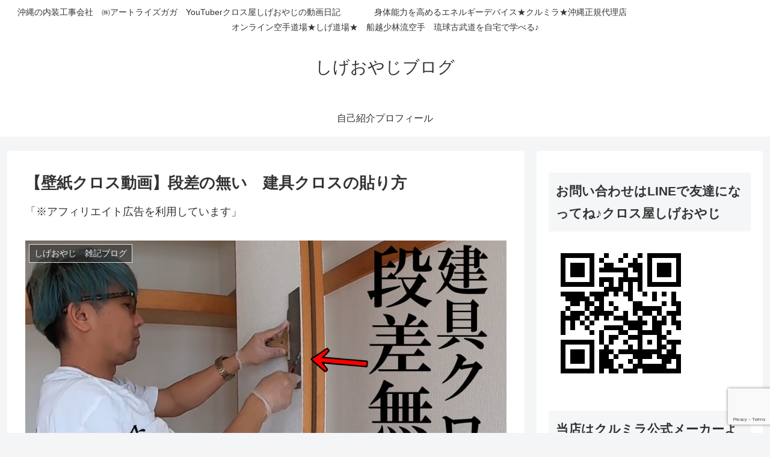

--- FILE ---
content_type: text/html; charset=utf-8
request_url: https://www.google.com/recaptcha/api2/anchor?ar=1&k=6Le34EceAAAAAAfgsU3kHdq3jIVhVaJjgjkwhm2j&co=aHR0cHM6Ly9zaWdlb3lhemkuY29tOjQ0Mw..&hl=en&v=PoyoqOPhxBO7pBk68S4YbpHZ&size=invisible&anchor-ms=20000&execute-ms=30000&cb=l3oicoa3h8gg
body_size: 48599
content:
<!DOCTYPE HTML><html dir="ltr" lang="en"><head><meta http-equiv="Content-Type" content="text/html; charset=UTF-8">
<meta http-equiv="X-UA-Compatible" content="IE=edge">
<title>reCAPTCHA</title>
<style type="text/css">
/* cyrillic-ext */
@font-face {
  font-family: 'Roboto';
  font-style: normal;
  font-weight: 400;
  font-stretch: 100%;
  src: url(//fonts.gstatic.com/s/roboto/v48/KFO7CnqEu92Fr1ME7kSn66aGLdTylUAMa3GUBHMdazTgWw.woff2) format('woff2');
  unicode-range: U+0460-052F, U+1C80-1C8A, U+20B4, U+2DE0-2DFF, U+A640-A69F, U+FE2E-FE2F;
}
/* cyrillic */
@font-face {
  font-family: 'Roboto';
  font-style: normal;
  font-weight: 400;
  font-stretch: 100%;
  src: url(//fonts.gstatic.com/s/roboto/v48/KFO7CnqEu92Fr1ME7kSn66aGLdTylUAMa3iUBHMdazTgWw.woff2) format('woff2');
  unicode-range: U+0301, U+0400-045F, U+0490-0491, U+04B0-04B1, U+2116;
}
/* greek-ext */
@font-face {
  font-family: 'Roboto';
  font-style: normal;
  font-weight: 400;
  font-stretch: 100%;
  src: url(//fonts.gstatic.com/s/roboto/v48/KFO7CnqEu92Fr1ME7kSn66aGLdTylUAMa3CUBHMdazTgWw.woff2) format('woff2');
  unicode-range: U+1F00-1FFF;
}
/* greek */
@font-face {
  font-family: 'Roboto';
  font-style: normal;
  font-weight: 400;
  font-stretch: 100%;
  src: url(//fonts.gstatic.com/s/roboto/v48/KFO7CnqEu92Fr1ME7kSn66aGLdTylUAMa3-UBHMdazTgWw.woff2) format('woff2');
  unicode-range: U+0370-0377, U+037A-037F, U+0384-038A, U+038C, U+038E-03A1, U+03A3-03FF;
}
/* math */
@font-face {
  font-family: 'Roboto';
  font-style: normal;
  font-weight: 400;
  font-stretch: 100%;
  src: url(//fonts.gstatic.com/s/roboto/v48/KFO7CnqEu92Fr1ME7kSn66aGLdTylUAMawCUBHMdazTgWw.woff2) format('woff2');
  unicode-range: U+0302-0303, U+0305, U+0307-0308, U+0310, U+0312, U+0315, U+031A, U+0326-0327, U+032C, U+032F-0330, U+0332-0333, U+0338, U+033A, U+0346, U+034D, U+0391-03A1, U+03A3-03A9, U+03B1-03C9, U+03D1, U+03D5-03D6, U+03F0-03F1, U+03F4-03F5, U+2016-2017, U+2034-2038, U+203C, U+2040, U+2043, U+2047, U+2050, U+2057, U+205F, U+2070-2071, U+2074-208E, U+2090-209C, U+20D0-20DC, U+20E1, U+20E5-20EF, U+2100-2112, U+2114-2115, U+2117-2121, U+2123-214F, U+2190, U+2192, U+2194-21AE, U+21B0-21E5, U+21F1-21F2, U+21F4-2211, U+2213-2214, U+2216-22FF, U+2308-230B, U+2310, U+2319, U+231C-2321, U+2336-237A, U+237C, U+2395, U+239B-23B7, U+23D0, U+23DC-23E1, U+2474-2475, U+25AF, U+25B3, U+25B7, U+25BD, U+25C1, U+25CA, U+25CC, U+25FB, U+266D-266F, U+27C0-27FF, U+2900-2AFF, U+2B0E-2B11, U+2B30-2B4C, U+2BFE, U+3030, U+FF5B, U+FF5D, U+1D400-1D7FF, U+1EE00-1EEFF;
}
/* symbols */
@font-face {
  font-family: 'Roboto';
  font-style: normal;
  font-weight: 400;
  font-stretch: 100%;
  src: url(//fonts.gstatic.com/s/roboto/v48/KFO7CnqEu92Fr1ME7kSn66aGLdTylUAMaxKUBHMdazTgWw.woff2) format('woff2');
  unicode-range: U+0001-000C, U+000E-001F, U+007F-009F, U+20DD-20E0, U+20E2-20E4, U+2150-218F, U+2190, U+2192, U+2194-2199, U+21AF, U+21E6-21F0, U+21F3, U+2218-2219, U+2299, U+22C4-22C6, U+2300-243F, U+2440-244A, U+2460-24FF, U+25A0-27BF, U+2800-28FF, U+2921-2922, U+2981, U+29BF, U+29EB, U+2B00-2BFF, U+4DC0-4DFF, U+FFF9-FFFB, U+10140-1018E, U+10190-1019C, U+101A0, U+101D0-101FD, U+102E0-102FB, U+10E60-10E7E, U+1D2C0-1D2D3, U+1D2E0-1D37F, U+1F000-1F0FF, U+1F100-1F1AD, U+1F1E6-1F1FF, U+1F30D-1F30F, U+1F315, U+1F31C, U+1F31E, U+1F320-1F32C, U+1F336, U+1F378, U+1F37D, U+1F382, U+1F393-1F39F, U+1F3A7-1F3A8, U+1F3AC-1F3AF, U+1F3C2, U+1F3C4-1F3C6, U+1F3CA-1F3CE, U+1F3D4-1F3E0, U+1F3ED, U+1F3F1-1F3F3, U+1F3F5-1F3F7, U+1F408, U+1F415, U+1F41F, U+1F426, U+1F43F, U+1F441-1F442, U+1F444, U+1F446-1F449, U+1F44C-1F44E, U+1F453, U+1F46A, U+1F47D, U+1F4A3, U+1F4B0, U+1F4B3, U+1F4B9, U+1F4BB, U+1F4BF, U+1F4C8-1F4CB, U+1F4D6, U+1F4DA, U+1F4DF, U+1F4E3-1F4E6, U+1F4EA-1F4ED, U+1F4F7, U+1F4F9-1F4FB, U+1F4FD-1F4FE, U+1F503, U+1F507-1F50B, U+1F50D, U+1F512-1F513, U+1F53E-1F54A, U+1F54F-1F5FA, U+1F610, U+1F650-1F67F, U+1F687, U+1F68D, U+1F691, U+1F694, U+1F698, U+1F6AD, U+1F6B2, U+1F6B9-1F6BA, U+1F6BC, U+1F6C6-1F6CF, U+1F6D3-1F6D7, U+1F6E0-1F6EA, U+1F6F0-1F6F3, U+1F6F7-1F6FC, U+1F700-1F7FF, U+1F800-1F80B, U+1F810-1F847, U+1F850-1F859, U+1F860-1F887, U+1F890-1F8AD, U+1F8B0-1F8BB, U+1F8C0-1F8C1, U+1F900-1F90B, U+1F93B, U+1F946, U+1F984, U+1F996, U+1F9E9, U+1FA00-1FA6F, U+1FA70-1FA7C, U+1FA80-1FA89, U+1FA8F-1FAC6, U+1FACE-1FADC, U+1FADF-1FAE9, U+1FAF0-1FAF8, U+1FB00-1FBFF;
}
/* vietnamese */
@font-face {
  font-family: 'Roboto';
  font-style: normal;
  font-weight: 400;
  font-stretch: 100%;
  src: url(//fonts.gstatic.com/s/roboto/v48/KFO7CnqEu92Fr1ME7kSn66aGLdTylUAMa3OUBHMdazTgWw.woff2) format('woff2');
  unicode-range: U+0102-0103, U+0110-0111, U+0128-0129, U+0168-0169, U+01A0-01A1, U+01AF-01B0, U+0300-0301, U+0303-0304, U+0308-0309, U+0323, U+0329, U+1EA0-1EF9, U+20AB;
}
/* latin-ext */
@font-face {
  font-family: 'Roboto';
  font-style: normal;
  font-weight: 400;
  font-stretch: 100%;
  src: url(//fonts.gstatic.com/s/roboto/v48/KFO7CnqEu92Fr1ME7kSn66aGLdTylUAMa3KUBHMdazTgWw.woff2) format('woff2');
  unicode-range: U+0100-02BA, U+02BD-02C5, U+02C7-02CC, U+02CE-02D7, U+02DD-02FF, U+0304, U+0308, U+0329, U+1D00-1DBF, U+1E00-1E9F, U+1EF2-1EFF, U+2020, U+20A0-20AB, U+20AD-20C0, U+2113, U+2C60-2C7F, U+A720-A7FF;
}
/* latin */
@font-face {
  font-family: 'Roboto';
  font-style: normal;
  font-weight: 400;
  font-stretch: 100%;
  src: url(//fonts.gstatic.com/s/roboto/v48/KFO7CnqEu92Fr1ME7kSn66aGLdTylUAMa3yUBHMdazQ.woff2) format('woff2');
  unicode-range: U+0000-00FF, U+0131, U+0152-0153, U+02BB-02BC, U+02C6, U+02DA, U+02DC, U+0304, U+0308, U+0329, U+2000-206F, U+20AC, U+2122, U+2191, U+2193, U+2212, U+2215, U+FEFF, U+FFFD;
}
/* cyrillic-ext */
@font-face {
  font-family: 'Roboto';
  font-style: normal;
  font-weight: 500;
  font-stretch: 100%;
  src: url(//fonts.gstatic.com/s/roboto/v48/KFO7CnqEu92Fr1ME7kSn66aGLdTylUAMa3GUBHMdazTgWw.woff2) format('woff2');
  unicode-range: U+0460-052F, U+1C80-1C8A, U+20B4, U+2DE0-2DFF, U+A640-A69F, U+FE2E-FE2F;
}
/* cyrillic */
@font-face {
  font-family: 'Roboto';
  font-style: normal;
  font-weight: 500;
  font-stretch: 100%;
  src: url(//fonts.gstatic.com/s/roboto/v48/KFO7CnqEu92Fr1ME7kSn66aGLdTylUAMa3iUBHMdazTgWw.woff2) format('woff2');
  unicode-range: U+0301, U+0400-045F, U+0490-0491, U+04B0-04B1, U+2116;
}
/* greek-ext */
@font-face {
  font-family: 'Roboto';
  font-style: normal;
  font-weight: 500;
  font-stretch: 100%;
  src: url(//fonts.gstatic.com/s/roboto/v48/KFO7CnqEu92Fr1ME7kSn66aGLdTylUAMa3CUBHMdazTgWw.woff2) format('woff2');
  unicode-range: U+1F00-1FFF;
}
/* greek */
@font-face {
  font-family: 'Roboto';
  font-style: normal;
  font-weight: 500;
  font-stretch: 100%;
  src: url(//fonts.gstatic.com/s/roboto/v48/KFO7CnqEu92Fr1ME7kSn66aGLdTylUAMa3-UBHMdazTgWw.woff2) format('woff2');
  unicode-range: U+0370-0377, U+037A-037F, U+0384-038A, U+038C, U+038E-03A1, U+03A3-03FF;
}
/* math */
@font-face {
  font-family: 'Roboto';
  font-style: normal;
  font-weight: 500;
  font-stretch: 100%;
  src: url(//fonts.gstatic.com/s/roboto/v48/KFO7CnqEu92Fr1ME7kSn66aGLdTylUAMawCUBHMdazTgWw.woff2) format('woff2');
  unicode-range: U+0302-0303, U+0305, U+0307-0308, U+0310, U+0312, U+0315, U+031A, U+0326-0327, U+032C, U+032F-0330, U+0332-0333, U+0338, U+033A, U+0346, U+034D, U+0391-03A1, U+03A3-03A9, U+03B1-03C9, U+03D1, U+03D5-03D6, U+03F0-03F1, U+03F4-03F5, U+2016-2017, U+2034-2038, U+203C, U+2040, U+2043, U+2047, U+2050, U+2057, U+205F, U+2070-2071, U+2074-208E, U+2090-209C, U+20D0-20DC, U+20E1, U+20E5-20EF, U+2100-2112, U+2114-2115, U+2117-2121, U+2123-214F, U+2190, U+2192, U+2194-21AE, U+21B0-21E5, U+21F1-21F2, U+21F4-2211, U+2213-2214, U+2216-22FF, U+2308-230B, U+2310, U+2319, U+231C-2321, U+2336-237A, U+237C, U+2395, U+239B-23B7, U+23D0, U+23DC-23E1, U+2474-2475, U+25AF, U+25B3, U+25B7, U+25BD, U+25C1, U+25CA, U+25CC, U+25FB, U+266D-266F, U+27C0-27FF, U+2900-2AFF, U+2B0E-2B11, U+2B30-2B4C, U+2BFE, U+3030, U+FF5B, U+FF5D, U+1D400-1D7FF, U+1EE00-1EEFF;
}
/* symbols */
@font-face {
  font-family: 'Roboto';
  font-style: normal;
  font-weight: 500;
  font-stretch: 100%;
  src: url(//fonts.gstatic.com/s/roboto/v48/KFO7CnqEu92Fr1ME7kSn66aGLdTylUAMaxKUBHMdazTgWw.woff2) format('woff2');
  unicode-range: U+0001-000C, U+000E-001F, U+007F-009F, U+20DD-20E0, U+20E2-20E4, U+2150-218F, U+2190, U+2192, U+2194-2199, U+21AF, U+21E6-21F0, U+21F3, U+2218-2219, U+2299, U+22C4-22C6, U+2300-243F, U+2440-244A, U+2460-24FF, U+25A0-27BF, U+2800-28FF, U+2921-2922, U+2981, U+29BF, U+29EB, U+2B00-2BFF, U+4DC0-4DFF, U+FFF9-FFFB, U+10140-1018E, U+10190-1019C, U+101A0, U+101D0-101FD, U+102E0-102FB, U+10E60-10E7E, U+1D2C0-1D2D3, U+1D2E0-1D37F, U+1F000-1F0FF, U+1F100-1F1AD, U+1F1E6-1F1FF, U+1F30D-1F30F, U+1F315, U+1F31C, U+1F31E, U+1F320-1F32C, U+1F336, U+1F378, U+1F37D, U+1F382, U+1F393-1F39F, U+1F3A7-1F3A8, U+1F3AC-1F3AF, U+1F3C2, U+1F3C4-1F3C6, U+1F3CA-1F3CE, U+1F3D4-1F3E0, U+1F3ED, U+1F3F1-1F3F3, U+1F3F5-1F3F7, U+1F408, U+1F415, U+1F41F, U+1F426, U+1F43F, U+1F441-1F442, U+1F444, U+1F446-1F449, U+1F44C-1F44E, U+1F453, U+1F46A, U+1F47D, U+1F4A3, U+1F4B0, U+1F4B3, U+1F4B9, U+1F4BB, U+1F4BF, U+1F4C8-1F4CB, U+1F4D6, U+1F4DA, U+1F4DF, U+1F4E3-1F4E6, U+1F4EA-1F4ED, U+1F4F7, U+1F4F9-1F4FB, U+1F4FD-1F4FE, U+1F503, U+1F507-1F50B, U+1F50D, U+1F512-1F513, U+1F53E-1F54A, U+1F54F-1F5FA, U+1F610, U+1F650-1F67F, U+1F687, U+1F68D, U+1F691, U+1F694, U+1F698, U+1F6AD, U+1F6B2, U+1F6B9-1F6BA, U+1F6BC, U+1F6C6-1F6CF, U+1F6D3-1F6D7, U+1F6E0-1F6EA, U+1F6F0-1F6F3, U+1F6F7-1F6FC, U+1F700-1F7FF, U+1F800-1F80B, U+1F810-1F847, U+1F850-1F859, U+1F860-1F887, U+1F890-1F8AD, U+1F8B0-1F8BB, U+1F8C0-1F8C1, U+1F900-1F90B, U+1F93B, U+1F946, U+1F984, U+1F996, U+1F9E9, U+1FA00-1FA6F, U+1FA70-1FA7C, U+1FA80-1FA89, U+1FA8F-1FAC6, U+1FACE-1FADC, U+1FADF-1FAE9, U+1FAF0-1FAF8, U+1FB00-1FBFF;
}
/* vietnamese */
@font-face {
  font-family: 'Roboto';
  font-style: normal;
  font-weight: 500;
  font-stretch: 100%;
  src: url(//fonts.gstatic.com/s/roboto/v48/KFO7CnqEu92Fr1ME7kSn66aGLdTylUAMa3OUBHMdazTgWw.woff2) format('woff2');
  unicode-range: U+0102-0103, U+0110-0111, U+0128-0129, U+0168-0169, U+01A0-01A1, U+01AF-01B0, U+0300-0301, U+0303-0304, U+0308-0309, U+0323, U+0329, U+1EA0-1EF9, U+20AB;
}
/* latin-ext */
@font-face {
  font-family: 'Roboto';
  font-style: normal;
  font-weight: 500;
  font-stretch: 100%;
  src: url(//fonts.gstatic.com/s/roboto/v48/KFO7CnqEu92Fr1ME7kSn66aGLdTylUAMa3KUBHMdazTgWw.woff2) format('woff2');
  unicode-range: U+0100-02BA, U+02BD-02C5, U+02C7-02CC, U+02CE-02D7, U+02DD-02FF, U+0304, U+0308, U+0329, U+1D00-1DBF, U+1E00-1E9F, U+1EF2-1EFF, U+2020, U+20A0-20AB, U+20AD-20C0, U+2113, U+2C60-2C7F, U+A720-A7FF;
}
/* latin */
@font-face {
  font-family: 'Roboto';
  font-style: normal;
  font-weight: 500;
  font-stretch: 100%;
  src: url(//fonts.gstatic.com/s/roboto/v48/KFO7CnqEu92Fr1ME7kSn66aGLdTylUAMa3yUBHMdazQ.woff2) format('woff2');
  unicode-range: U+0000-00FF, U+0131, U+0152-0153, U+02BB-02BC, U+02C6, U+02DA, U+02DC, U+0304, U+0308, U+0329, U+2000-206F, U+20AC, U+2122, U+2191, U+2193, U+2212, U+2215, U+FEFF, U+FFFD;
}
/* cyrillic-ext */
@font-face {
  font-family: 'Roboto';
  font-style: normal;
  font-weight: 900;
  font-stretch: 100%;
  src: url(//fonts.gstatic.com/s/roboto/v48/KFO7CnqEu92Fr1ME7kSn66aGLdTylUAMa3GUBHMdazTgWw.woff2) format('woff2');
  unicode-range: U+0460-052F, U+1C80-1C8A, U+20B4, U+2DE0-2DFF, U+A640-A69F, U+FE2E-FE2F;
}
/* cyrillic */
@font-face {
  font-family: 'Roboto';
  font-style: normal;
  font-weight: 900;
  font-stretch: 100%;
  src: url(//fonts.gstatic.com/s/roboto/v48/KFO7CnqEu92Fr1ME7kSn66aGLdTylUAMa3iUBHMdazTgWw.woff2) format('woff2');
  unicode-range: U+0301, U+0400-045F, U+0490-0491, U+04B0-04B1, U+2116;
}
/* greek-ext */
@font-face {
  font-family: 'Roboto';
  font-style: normal;
  font-weight: 900;
  font-stretch: 100%;
  src: url(//fonts.gstatic.com/s/roboto/v48/KFO7CnqEu92Fr1ME7kSn66aGLdTylUAMa3CUBHMdazTgWw.woff2) format('woff2');
  unicode-range: U+1F00-1FFF;
}
/* greek */
@font-face {
  font-family: 'Roboto';
  font-style: normal;
  font-weight: 900;
  font-stretch: 100%;
  src: url(//fonts.gstatic.com/s/roboto/v48/KFO7CnqEu92Fr1ME7kSn66aGLdTylUAMa3-UBHMdazTgWw.woff2) format('woff2');
  unicode-range: U+0370-0377, U+037A-037F, U+0384-038A, U+038C, U+038E-03A1, U+03A3-03FF;
}
/* math */
@font-face {
  font-family: 'Roboto';
  font-style: normal;
  font-weight: 900;
  font-stretch: 100%;
  src: url(//fonts.gstatic.com/s/roboto/v48/KFO7CnqEu92Fr1ME7kSn66aGLdTylUAMawCUBHMdazTgWw.woff2) format('woff2');
  unicode-range: U+0302-0303, U+0305, U+0307-0308, U+0310, U+0312, U+0315, U+031A, U+0326-0327, U+032C, U+032F-0330, U+0332-0333, U+0338, U+033A, U+0346, U+034D, U+0391-03A1, U+03A3-03A9, U+03B1-03C9, U+03D1, U+03D5-03D6, U+03F0-03F1, U+03F4-03F5, U+2016-2017, U+2034-2038, U+203C, U+2040, U+2043, U+2047, U+2050, U+2057, U+205F, U+2070-2071, U+2074-208E, U+2090-209C, U+20D0-20DC, U+20E1, U+20E5-20EF, U+2100-2112, U+2114-2115, U+2117-2121, U+2123-214F, U+2190, U+2192, U+2194-21AE, U+21B0-21E5, U+21F1-21F2, U+21F4-2211, U+2213-2214, U+2216-22FF, U+2308-230B, U+2310, U+2319, U+231C-2321, U+2336-237A, U+237C, U+2395, U+239B-23B7, U+23D0, U+23DC-23E1, U+2474-2475, U+25AF, U+25B3, U+25B7, U+25BD, U+25C1, U+25CA, U+25CC, U+25FB, U+266D-266F, U+27C0-27FF, U+2900-2AFF, U+2B0E-2B11, U+2B30-2B4C, U+2BFE, U+3030, U+FF5B, U+FF5D, U+1D400-1D7FF, U+1EE00-1EEFF;
}
/* symbols */
@font-face {
  font-family: 'Roboto';
  font-style: normal;
  font-weight: 900;
  font-stretch: 100%;
  src: url(//fonts.gstatic.com/s/roboto/v48/KFO7CnqEu92Fr1ME7kSn66aGLdTylUAMaxKUBHMdazTgWw.woff2) format('woff2');
  unicode-range: U+0001-000C, U+000E-001F, U+007F-009F, U+20DD-20E0, U+20E2-20E4, U+2150-218F, U+2190, U+2192, U+2194-2199, U+21AF, U+21E6-21F0, U+21F3, U+2218-2219, U+2299, U+22C4-22C6, U+2300-243F, U+2440-244A, U+2460-24FF, U+25A0-27BF, U+2800-28FF, U+2921-2922, U+2981, U+29BF, U+29EB, U+2B00-2BFF, U+4DC0-4DFF, U+FFF9-FFFB, U+10140-1018E, U+10190-1019C, U+101A0, U+101D0-101FD, U+102E0-102FB, U+10E60-10E7E, U+1D2C0-1D2D3, U+1D2E0-1D37F, U+1F000-1F0FF, U+1F100-1F1AD, U+1F1E6-1F1FF, U+1F30D-1F30F, U+1F315, U+1F31C, U+1F31E, U+1F320-1F32C, U+1F336, U+1F378, U+1F37D, U+1F382, U+1F393-1F39F, U+1F3A7-1F3A8, U+1F3AC-1F3AF, U+1F3C2, U+1F3C4-1F3C6, U+1F3CA-1F3CE, U+1F3D4-1F3E0, U+1F3ED, U+1F3F1-1F3F3, U+1F3F5-1F3F7, U+1F408, U+1F415, U+1F41F, U+1F426, U+1F43F, U+1F441-1F442, U+1F444, U+1F446-1F449, U+1F44C-1F44E, U+1F453, U+1F46A, U+1F47D, U+1F4A3, U+1F4B0, U+1F4B3, U+1F4B9, U+1F4BB, U+1F4BF, U+1F4C8-1F4CB, U+1F4D6, U+1F4DA, U+1F4DF, U+1F4E3-1F4E6, U+1F4EA-1F4ED, U+1F4F7, U+1F4F9-1F4FB, U+1F4FD-1F4FE, U+1F503, U+1F507-1F50B, U+1F50D, U+1F512-1F513, U+1F53E-1F54A, U+1F54F-1F5FA, U+1F610, U+1F650-1F67F, U+1F687, U+1F68D, U+1F691, U+1F694, U+1F698, U+1F6AD, U+1F6B2, U+1F6B9-1F6BA, U+1F6BC, U+1F6C6-1F6CF, U+1F6D3-1F6D7, U+1F6E0-1F6EA, U+1F6F0-1F6F3, U+1F6F7-1F6FC, U+1F700-1F7FF, U+1F800-1F80B, U+1F810-1F847, U+1F850-1F859, U+1F860-1F887, U+1F890-1F8AD, U+1F8B0-1F8BB, U+1F8C0-1F8C1, U+1F900-1F90B, U+1F93B, U+1F946, U+1F984, U+1F996, U+1F9E9, U+1FA00-1FA6F, U+1FA70-1FA7C, U+1FA80-1FA89, U+1FA8F-1FAC6, U+1FACE-1FADC, U+1FADF-1FAE9, U+1FAF0-1FAF8, U+1FB00-1FBFF;
}
/* vietnamese */
@font-face {
  font-family: 'Roboto';
  font-style: normal;
  font-weight: 900;
  font-stretch: 100%;
  src: url(//fonts.gstatic.com/s/roboto/v48/KFO7CnqEu92Fr1ME7kSn66aGLdTylUAMa3OUBHMdazTgWw.woff2) format('woff2');
  unicode-range: U+0102-0103, U+0110-0111, U+0128-0129, U+0168-0169, U+01A0-01A1, U+01AF-01B0, U+0300-0301, U+0303-0304, U+0308-0309, U+0323, U+0329, U+1EA0-1EF9, U+20AB;
}
/* latin-ext */
@font-face {
  font-family: 'Roboto';
  font-style: normal;
  font-weight: 900;
  font-stretch: 100%;
  src: url(//fonts.gstatic.com/s/roboto/v48/KFO7CnqEu92Fr1ME7kSn66aGLdTylUAMa3KUBHMdazTgWw.woff2) format('woff2');
  unicode-range: U+0100-02BA, U+02BD-02C5, U+02C7-02CC, U+02CE-02D7, U+02DD-02FF, U+0304, U+0308, U+0329, U+1D00-1DBF, U+1E00-1E9F, U+1EF2-1EFF, U+2020, U+20A0-20AB, U+20AD-20C0, U+2113, U+2C60-2C7F, U+A720-A7FF;
}
/* latin */
@font-face {
  font-family: 'Roboto';
  font-style: normal;
  font-weight: 900;
  font-stretch: 100%;
  src: url(//fonts.gstatic.com/s/roboto/v48/KFO7CnqEu92Fr1ME7kSn66aGLdTylUAMa3yUBHMdazQ.woff2) format('woff2');
  unicode-range: U+0000-00FF, U+0131, U+0152-0153, U+02BB-02BC, U+02C6, U+02DA, U+02DC, U+0304, U+0308, U+0329, U+2000-206F, U+20AC, U+2122, U+2191, U+2193, U+2212, U+2215, U+FEFF, U+FFFD;
}

</style>
<link rel="stylesheet" type="text/css" href="https://www.gstatic.com/recaptcha/releases/PoyoqOPhxBO7pBk68S4YbpHZ/styles__ltr.css">
<script nonce="Awps9jwlhaMoaCtBAaqakw" type="text/javascript">window['__recaptcha_api'] = 'https://www.google.com/recaptcha/api2/';</script>
<script type="text/javascript" src="https://www.gstatic.com/recaptcha/releases/PoyoqOPhxBO7pBk68S4YbpHZ/recaptcha__en.js" nonce="Awps9jwlhaMoaCtBAaqakw">
      
    </script></head>
<body><div id="rc-anchor-alert" class="rc-anchor-alert"></div>
<input type="hidden" id="recaptcha-token" value="[base64]">
<script type="text/javascript" nonce="Awps9jwlhaMoaCtBAaqakw">
      recaptcha.anchor.Main.init("[\x22ainput\x22,[\x22bgdata\x22,\x22\x22,\[base64]/[base64]/UltIKytdPWE6KGE8MjA0OD9SW0grK109YT4+NnwxOTI6KChhJjY0NTEyKT09NTUyOTYmJnErMTxoLmxlbmd0aCYmKGguY2hhckNvZGVBdChxKzEpJjY0NTEyKT09NTYzMjA/[base64]/MjU1OlI/[base64]/[base64]/[base64]/[base64]/[base64]/[base64]/[base64]/[base64]/[base64]/[base64]\x22,\[base64]\x22,\[base64]/ChcKZDMOowp3DnsOFfsKww7Y5NsKowrIMwrPCpMK2SG1jwokzw5Fdwq8Kw6vDiMKkT8K2wqlsZQDCh1cbw4AYWQMKwow9w6XDpMObwpLDkcKQw4YzwoBTMnXDuMKCwoXDtnzClMONVsKSw6vCo8KpScKZKsOQTCTDhMKxVXrDocKFDMOVU0/Ct8O0SsOow4hbYsK5w6fCp1dfwqk0ag8CwpDDjEnDjcOJwpfDvMKRHwphw6TDmMOmwpfCvHXChQVEwrt7S8O/YsOawpnCj8KKwrLCokXCtMObccKgKcKFworDgGtgRVh7aMKybsKIOMK/wrnCjMOrw7Uew65jw5fCiQcNwoXCkEvDrFHCgE7CtGQ7w7PDoMKmIcKUwo1FdxcvwovClsO0J0PCg2B2wrcCw6d3CMKBdHQEU8K6B0vDlhRzwooTwoPDn8OdbcKVAMOAwrt5w5bChMKlb8KZQsKwQ8KFDloqwrvCocKcJTnCr1/DrMK/WUANVTQEDSfCuMOjNsOlw4lKHsK2w7pYF03CvD3Co1bCkWDCvcORUgnDssO8NcKfw68XRcKwLivCtsKUOCk5RMKsAj5ww4RkSMKAcRXDlMOqwqTCkyd1VsKxZwszwoIVw6/ChMOVGsK4UMOZw4xEwpzDvcKLw7vDtV0hH8O4wptEwqHDpGUqw53DmxjCjsKbwo4dwqvDhQfDuhF/w5Z4ZMKzw77CvGfDjMKqwo/DncOHw7stC8Oewoc0P8KlXsKScsKUwq3Dkyx6w6FyTF8lMXYnQT/Dt8KhITzDrMOqasONw7zCnxLDn8Klbh8ZB8O4TxgtU8OIDx/Dig87M8Klw53Cj8KlLFjDkE/DoMOXwrnCucK3ccKOw5jCug/CmcKlw71owroQDQDDvhsFwrNKwoVeLkpKwqTCn8KkLcOaWlzDilEjwojDrcOfw5LDgUNYw6fDp8KTQsKeQxRDZCfDsWcCb8Kuwr3DsUQyKEhHSx3Cm3HDtgABwqEML1XCmCjDu2J9EMO8w7HClX/[base64]/DpMOxI2o+w4nCj8OjwpHDi8KTwpzDvcOaRnTCgSEgI8K/[base64]/wq7DlcKrw6nDpXNKccKvCcKKw6t3wqbCvsKWw6kdfw17wrzDnBlUIlXCtFMyJsKww7sTwrrCry9YwpLDiADDkcO8wrrDg8Orw7bDosOqwoxrasKdDRnDucOkK8K/Z8KqwpAHw5PDplEAwqnCi1New4/[base64]/ClwBWMUbCusOww4kmbxkjw4DDvDjCicK8wp0Awq/[base64]/CqsO6w67Dj2oKSsO1w68pw4sPwqstShRpIjglw63DnzExJ8KOwoVowoNLwpbCtsKow4bCgksdwqpXwpQFZ2Rlwod3wr4gwo7Dgzs7w7nCosOMw6teXsOvZ8OAwqc4wr/CiiXDhsOYw5jDpMKLwoknSsOMw50pVcOxwqnDmMKnwrpNQMKswoVJwo/CjQ/CtcKZwpNvFcKKalBcwrXCuMKjDMKjaHF7XMOFw7Z9U8KVVsKyw4UzBzIyY8OTIcK7wrtVLcOdasOCw4tQw7bDvhrDmsOUw7rCt1LDjsK3EX/CqMKUAsKKMcOdw6zDrS9eE8KtwrvDtcKPMcOswok2w7HCvD4Zw6wVRcK9wozCv8OSTMOxVUzCp00qaCJiRw/ClTrCosKXW3g2wpXDrStfwpLDocKsw7XCksOOLmXCjhHDhyXDmkdMMcO5KhciwqLCt8OrDMOYK2wyS8K5w6kzwp3DnsOHV8OzfEDDg07CusKqFMKrM8KFw7tNw7bCvikIfMK/w5QWwr9UwoB8w7Zyw7RMwo3Dv8OvBHDDtwxvaD7CgE3Cvw80XDwLwoMxw4vDgcOUwq0PV8K8MBVHMMOQNcKrVcKiwo9bwpdIQcOWC1lXwrfCvMOrwr/CpRp6VV/ClTQ9BsODdGfCvXLDn17Du8KWVcOGw7HCg8O1esOlJBnCk8KXwpQmw7YWWsKmwo7DmGTDqsK+figOwpYfwq3DjDnDii7DpGwJwr4XChHDv8K+worDosKVEsOpwqDCiwzDrhBLTxXCphoKah5/woXChsOsKcK0w68vw7fCnyTDtMOeHk/CjMOGwpTDglkpw5BbwqbCvXXCkMOcwp0FwoQOBAfDggvDhcKcw7USw7HCtcKkwpjCq8KrCS44wrXDmj5JJ2TCvcKiTsKlBsKSw6RNHcKLecKVwp8pH2hTJgRWwp7DpFnCkVpZVsOca2TDk8KUBnHCq8K0GcO/w5FfIH/[base64]/[base64]/[base64]/[base64]/[base64]/aU7CpsKWwqjDsWVIwqIRLEUCBzthw6tyIxoDw55Fw5gUSRxiwpPDtsO8w7PCisK7wo1zGsOAwrjChsKVEiHDrB3CqMO2BsOWVMO3w6zCj8KEZh17Rk/[base64]/DlMKWw5xcTC5bwpbDvcOOw5nDusKNw5EGVMK+V8O7w7FYwo/DsWXCpcK7w6/CsEbDiH1iNQPDjcKswo0Gw4DDnB/DksKNeMKIHsKzw4DDr8Ovw7xowpzCsB7Cp8Kvw6LCpGrChsOACsOCDsOEQD3ChsKkSsKeFmJIwq1qw6HDoGDCjsOBw65uwqJWUHJ2w6rDjMOdw4nDq8Oawr7Du8Kuw6oewqZFOMKNT8OSw6DCs8K+w5jDk8KKwogVw6TDqAFrTEwFXsOYw7kUw6jCnCPDvBjDh8O0wo/DtTbDucOHwpdww6zDmHPDiGQTw6JxLsKmbcK5R1TDtsKCw6IQA8KpWRN0TsKEwpRww7vDikHDi8OAw7k+AnwIw6sUTWRkw6J1RMKhEWnDhcOwcmTCo8OJMMK9BQrDpTfCisO/w57Cr8KfDj5Zw6VzwrEyB3VSIcOAOsKGwoPDhcOhP0HCisOWwr4pw50rw4Z3wrbCm8KtPcOew6jDu0/DuDTCjMKafMO9Jm0ewrPDosKBwoXDlhNCw7zDu8K/wrEPPcOXN8ONMcORaQcrccOpw4XDlVsDXcOBSVcYWnTCq0bCqMKxCi8ww6jDnGcnwo89H3DDpQxgw4rDkxzCrAsORh0Rw7rCuR8ncMOKwqRXwp/DoyJYw5PCp1Mtc8ORZMOMAMOsM8KAS1DDh3Jyw4/Dh2fDihFuGMKIwo4Sw4/[base64]/Cr8OAXcOtEQ/CuUXCtMOPw6QXwp12w6F3w53CmFDDtUbCrjfCsivDp8OST8Okw73CpMOyw77ChMO1w63DnlQsdsO+IknCrRgzw4jDr3hPw5A/DXzCgUjClFbDu8KefcOOL8KZVcO2ajJ7Imoowr5xD8KMwrjDvVcGw64pw7TDtMKSasKbw7tLw5PCmQzClB4yCA3Dj0fCujUew7dkw4hneX7CnMOWwovCicKyw6M5w6/Dp8O+w6pZwrsgR8OkD8OSFMKlLsOSw5XCpcOuw7/Dh8KVcm4sBhNSwoTCtMKkBVzCoU5FKcKnCMKmwqfDsMKWNsOsScK/[base64]/CjFbDo8KrasORe8KhDl3DvEd/wqYhXsONw7XDvhFcwqsDXcK/CwDCo8Orw4Vtwp7Cgm8nwrrCukZOw4/Drzsrwr4Bw6ZGCGvCjcOECsO1w4oiwoPCncKmw6bCpGvDn8OxSsKDw6DDhsK6WsOhwrTCj2HDmcOEOgHDuXIqK8OiwpTCjcK/NFZZw6xAwrQKCycqZMKfw4bDu8KBwpnDr07CrcO8wol+BhTDv8KufMOSw53Cln0Ow73CgsOKwr92JsOLwo8WecOaZXrDusOAJ1nDo07CnHHDiXnDkMKcw4A7w6nCtEl+NWFFw4rDghHChwhiZlgOKcKUS8KnYW7DhcOwEnEJXw/[base64]/[base64]/DtsOfSsOJw7Ulw6BSw5Jzw4MnPMOfQTgmwqlqw4XCu8OCVygTw4LCvG5CA8K/[base64]/DnxPCl0bDnsOKwrzDvMOwZcO+wqMyDU0AQU3CokXCnEp/w5fDqMOmQgAkMMOFworDqHnCnnNcwozDvzB7UsKtXkzCnyjDjcKHP8OheAfDj8OgKsK/FcKowoPDsywVWl/DnV4fwphTwr/CqcKyeMK1MMKTEcKJw6HDkcOdwrYlw6Utw6DCuUzCqTVKYUF0wpk0w6fCjU5/dlRtThtFw7YFM3oOKcOZwqHDnjnCul9WDMOywpknw6osw7/CvcOwwpITMljDscK7FQrDiUEMwp1DwqDCncKFbsKSw7JpwojChGhsB8O1w6fDjEHDh0fDk8KEw74Uw6h9KkpnwrjDqMK0w7vCiRxyw4/DrsKUwqsaTUdrwrbDrhXCuAZmw6XDjTHDox93w7HDrjXCpkoUw77CgTPDq8OzN8OAX8K2wrXDjjTCu8OXBsOfeWwewrTDi3/CiMOwwrXDgMKhaMOCwpLDvVVHDcKRw6HDlsKaT8O5w4vCsMOiNcKVw64kw4VUaDo3BcOLSMKxwoIow5wywoM9f1Fpe1HDhDHCpsKJwqALwrQvwqrDrCQAOXXCkn4kMMOOC3dpXMOyHsKxwr3Cl8OFw5rDnF4QbcKOwobDv8OzOg/DowEkwrjDlcOuF8KwDUYUw5zDmAVhfyoawqs3wpsebcO9VsKgRTHDksKgVkbDp8OvDn7Dt8OCNyR1Gm1RJsK0wp8QOy9zwpZQFx/Dj3R1MAFoS34NVT3DtMKIwqPCmMK2V8OdFDDCnQHDkMO4V8Kdw7PCuSgSCk8Xw6nDh8OqbEfDpcK0wohkWcOlw6k/[base64]/ChWQIwoR4elELeD7CucOIwoxfwpbDocOSJAQQacOcbzrCnXDDqMKyYE5IDW3CnsKIPh11XigMw7MFw5jDtCHDqMO2AMO+QGnDmcOEKQvDi8KBRTgVw4/Cs3LDjsObworDqMK0wooTw5rCmMOTXy/DvVDDnEBZwoI4wrzCkjBCw6PCjCPCmDFCw43DuCkYKsO2w5bCs3nDhWcew6Unw6jCvMOJw71fFiBBA8OsKsKfBMOqwrlgw4/CmMKbw7U6IlwtFcOJWVUjBFYKwrLDrTLCugVDSCQYw5fDnBpjw6fDjFJYw4nCgyHDt8KwfMKcIgxIwpLClMK7w6PDiMOFw5nCvcKxwpLDg8Oaw4TDl0nDjE9Qw4B3wqTDo0fDusK5Jlc0bBgWw79LHlRiw4kVCMO3Nk99eQ/[base64]/Cn8O8w5AnKMKdwolDwqI0w5jCtMOdKUzCt8KfSjMdXMOLw7BVPXZjPQDCq3XDlykSwrJyw6VGG15CKsOAwoh7NwzCshbDp0gdw5BKBjDDisO0BHbCuMKjbEbDrMKZwqdlUH5JZ0EjXETDm8Oiw5nCuVvCksOYScOCwqo1wpMxdcO/[base64]/DpnlyXMOrwpTCo8OcSn48wpEswpjDnQ7DqG4hwr8QQMOaAD9kw6jDukDCillgJmTCuzxxS8KKHMO6woHDl2NPwqJSZcKhw6vDkcKfC8Ktw6zDssKnw6lZw50PVMK2wo/DqMKDPyVfa8OZQMOeOMK5wpZ5QGtxwqcyw4YLcSYhMirDtV1kD8KASkcGcx8+w5BcFcKQw47CmcOjDxcSwo1sKsK4P8OvwosiLHHCjm47XcKTei/[base64]/DhkhSwow2bArDjMO/[base64]/Cp8Okw73Dq8OnXjl5wpLDlsOqdl3CisOVw495w6lRQ8KLJ8O/H8KIwq4NWsOAw5Urw73Dgh0LUgRqEMOpw5tvGMOvb2IPDlgbcsKuUsO9wrU8w74nwoNTWMO8KcKsIsOiT2HCrS1Cw5FBw6jCqcK2YxFHeMKNwoUaDlXDh17CpALDtR5MCg/CsjsTDsK+D8KHHlLCv8KlwrDDgV7DhcO8wqdsXmRiw5tUw6/Cr0phw6LDhRwlJSLDisKrcSNKw7pzwqQQw6XCqiBYwqzDv8KJJCgbMQJ2w5YGw5PDnRI1DcOUWi5tw4HChMOOUcO/[base64]/DsCXDpcO9MMKPXnJUw7VYwp40FFRHwpZXw4DCsCEnw41adMOvwo3DrcO/w41td8K9Ej0Qwq92QsOQwpzDmV/DsWMmFiJHwr8WwoPDpsKnw4nDkMKSw6DDs8KOesOtwpnDm10fHsKZT8Kkw6Rpw4jDpsKWTX/Dt8OxGiDCmMOCZsOFJSF7w6PCoArDrlfCgMKhw5/DhMOmaHwgfcO3w7w0Gn9iwqDCtD1OTcK8w7nCksKUQ1XDhzpDRz3CklvDt8KCwo/CrjDChcKAw6/CkHzCgDrDtxstWsOKB204QGLDjCJqSHABwpDChMO7DVJPez/[base64]/[base64]/MsOlw4PCtXxJK8KfbMOwMsOUw50fwr5ww77DhiUPwoVOw5DDnh/CpcKRACHCu14bw7zChcKGwoN0w7V5w6JdHsK4wrBkw6bDjz/ChHkRWjJowpzCtsKiXsOUbMKPSMOOw4jDt3LCtC7CocKpfVU3XkrCpVxKMsKjKTViPsKvPMKCa0UHMRZbVcOmw50Awpgrw7zDucKLZsOlwpIdw4rCvhV7w71gYMK9wr8iU2Eww5wWYsOOw4NwZ8KhwoDDt8OIw50BwoAywp9ZWGcYLcOuwqshBMK9wp/DvcKhw6VzJMK8GxZWwoYXXsOiw7/[base64]/DrCTDjMOpwpjDg2lKwq/CvcOdBm99w5XDpm7CiCXDvz7DrmJswoUKw7kpw7AyVg5yHFpWM8O+QMOzwpkNw5/Cj1duJBE5w4PCuMOUasOBHG0BwqDDr8K/w7jDnMOVwqcvw6HDnsOpEcOnw4PCksO8NRR/w4/DkWTCuT3Cv23ChhPCtHPCjHwcA3AbwolPwp7DhGRfworDo8OdwqHDrcOwwpkcwqsqAsOvw4ZcJ1Usw7lkH8Oywqdhw6YRBHAqw7E0ZE/ClMK0OCp+wrvDpSDDksK/wpXCqMKdwpvDqcKZQsKgdcKWwpMlBBVrciHCt8KxZsOQBcKLKcKrwpXDhB3DmQfDrE8BSW5xNsKOdhPCmxLDqlrDucOhC8OSd8Kvwr0cTVvDvcO6w57DhMKDBMKxwqN1w4jDk1/CsgxDMEN+wrXDqsOQw4vCgMKZwo4Qw5gqPcKLFkXCkMKlw7gcwoTCukTCvgkTw6PDny1FQcK0w5TDqxxowoEIY8Oww7d7fysuZ0JgPMK6f10NfcOowoIkeGh/w6NOwrPDmMKGNcOxwp7DixrChcKAOMKDw7IOZsKwwp1cwp8uJsOiZsOdEmfDvUXCiWvCi8K6O8O3wogJJ8KRw60AFMODNsOTTT3Dn8OCAR3CpQTDh8KkaQTCsiBswo0kwoLCl8OTPzLDgMKMw4N1w7PCn27DpxXCgsKlPVQWe8KCRsKewobDp8KJYsOKdQtpGXg/wq3CsmrCrsOEwrLCk8OVC8K5FSjCiBk9wpbDpsOAw63DrsKOHTrCsHIbwrDCmcK7w4l3Lz/CvyAAwrF6wqfDlApmesO2Yg/DuMKHwqUgfVBrNsKLwpwNwozCj8OVwp1kwpTDnxJow7JcGMKoacKpw4Vmw5DDscK6wobCukhKBjfDhlsuK8OQw6vCvlYFLsK/[base64]/DoRLDsMOHDFLDjMO4wqJ7w7YtYCIPTSjDq8OtT8OcaldUEcOnw74Xwp7DpCrDilg/wpbDosOQG8OCFnnDj3JXw4paw6zDgcKPUGbCkXVjVcKFwq/DtMO+GcOxw6jCvUzDrRwMcMKLcictXcKPasOkwpAfw5kcwpPCmsO5w7vCm3I0w6PCnFZCWcOmwqIaEsKiOGB3QcOUw4bCl8Okw4vCsWfCn8Kow5jDmF3DpHDDlxHDjcOqB0rDuG7Cmg/DrUA/wrNpwqpJwr/DjyYkwqjCpl5Kw7TDoDbCvErClALDtcKcw4wXw73Dr8KHNjfCoXrCgTRnFjzDiMOVwrTCosOcHcKcw701wqTCmjhyw67DoXEDRsKSw6HCqMKXG8K8wrZswpjDtsODSsKewq/CjADChcO3HShFTylTw47CtznCicKrwrRUw6zDl8KEwp/ClsOrw5M7AH01wpI0w6FDBj9XWsK8EgvCvwdTCcOWwqY5wrdNwqfCmV7CuMKKP0XDmcKwwrB/w4AxAcO1wqHCnnlvDcK3wqxLT0jCqgZTwp/[base64]/Dq0Fpw4VEwqNDwq7Cvh/Ch8K4T8Oww68qZgQWA8OJTcKGIErCjiN6w6k2P2NXwrbDqsKhbG7DvXHCvcKwKXbDlsOLbz1cFcKzw5fCogYAw4HDjMKtwp3CrlEMCMOKT0NAagM7wqENU1kAeMKkw64THk5LenLDscKuw5nChsK/w4BafxEhwozDjSfCmBjDt8OOwqMhHsOKH2hGw4BdP8OTw5wgA8K8wo0gwrPDg3fCnMODI8ODfsKdEMKiIsKES8OSwpQ0EyLDoWjDiCgjwoMvwqI/[base64]/ChsKwwrpxwpHDrMK0G33Cum/CtjYQJcKGw4JzwqXCrVs5SHsoa104wrsqDW9wHcOVF1cCEl3ClsKRH8KOwoLDvMOMw5bClCl4L8KuwrLCgghiE8Oww4V6NVTClBt+ZRwWw6jDl8O0woLDlE/DrghmI8KcfFEawprCs3tkwrfDsQ3Cg25ywr7CoCsdLRHDl0JmwonDpGXDiMKmwqhmfsKrwpYABxrDqTDDjUdZCsK+w5Ntf8ORO0szIiolPDTDll1IEMOpCcOrwoU7N2cmwpgQwq7CvVN0CcOuccKGWhPDqiFSXsOFw4jCl8O8I8KIwolzw4LDs3w5NUlrCcO/[base64]/[base64]/DqsOLwpNDLsKbw6NUHcOrXMOQw4MxVFXCqy/[base64]/Dq8K8dMK2w4TCtMKIw5fCs2jDjSwhYsOXBzbDk0LDrVxaHcOGK2wIwq5rPA15HcOLwoXCi8KyQcKew7bDgwcRwpQAw7/CgDnDscKZwrRCwobCuAvClhXCjGdXe8O6fH3CrBfDjR/CkcOvw4ANw6jChcOuFg/[base64]/CoMKsPWV+XMKVHBvCj1jClmZ4RDwTw7XDrcKJwq7Ch1rDmMOkw5ENP8KJwrrCjXDClMKXMcK2w4EEKMKSwrHDuEvDmR3Ci8Kpwr/CgQPDt8K3QsO/[base64]/[base64]/DowRKw5HDnwXDhWd+w7XCtMKqRsKWw5DDucOmw54cwqF3w5/CiENxwpR+w6tOU8K3wpDDk8K6HsOtwpjCoS3Cn8Kaw4jCgMKbTinCtcOhw6dHw71kw5t6w4EdwqfCsgrCv8KVw6rDucKPw7jCh8ONw4thwoTDoAPDli09wr3DrXLCmcOiQFxybhfCo27CvFdRDGcSwp/CnsKzwozCqcK3JsObXyJuwodqw5Rvw7TDr8Kew6RTC8KhTF4hDcORw4cdw5crTit3w68beMOJw7xZwr/DvMKOw6k2worDjsK/Z8OqCsK6QsKqw7HDpsOJw7ofURxHV3UXDsK4w57DpMK0wprCmsOdw61swo9MD0wLUR7CsiMjw50nHMOrw4HChCXDnsOFBCfCicKlwpPCrsKQOcOzw5XDtsOjw5nCvkjClUA1woDCjMO0wrAhw60Uw7/[base64]/X8KhwoQgwqwuJcKTwq/Cn2PCgm7CmsOvw6vDoMOFWg7DpRTChRoowoUAw45uNCoBw7PDvsOHAiwrXsOfwrdUPlZ7woMKGB/[base64]/DhHJmUyErcsO7wpNlATNzCMOcw4fDh8OFEcKIw5VmWm8bAcK3w5VxAcO7w5jDlsONCsONdjVwwoTDo1nDrsOvDAjCrcO7VkNrw4bDrXzDhW3DtmIbwrNGwp0gwrRow6fClBTCsXTCkVRfw7Uew54hw6fDu8K4wqjCtsO/GGnDg8OxejYGw7Vhwrp8woB4w7YUcFkKw5LDkMOtw5PCncKTwrdJaQxcwrBbRX3ClcOUwonCr8KswowAw60WCwZWVXRAT1gKw6UVw4/Dn8ODwpfCpw/DksKtw6LDmVs9w5B2w6wuw5LDlQbDvMK5w7zCmsOAw5zCpyUVU8K/TMKlw5sKXMKlwqDDhcKQP8OhTcKEwq/CjX8sw4hSw7vDvMK8KMOvNkLCgMODwpoVw7LDmsKiw5jDu30qw4XDq8O4w5ALwqDClhRIw5NvJcKSwofCkMKCByPCpsOewqM8GMOqa8OCw4TDnVTDhHsVwo/CiiVhw78kTcKkw7saD8KVNsOEAEJTw4VwF8O8UsK0FcKvYsOEJcKBWFBFwo1gw4fCm8KZwpjDmsOaPMOEVMKCcsKzwpPDvC4qO8OqOsK6NcKmw5IYw6/CtmrChDcDwqtzai/[base64]/wpIvfn0kw7xuwrAnahPDoVLCoH7DlnXCni7CvMK5CMOYw4hswrrDlFnDrcKewqlww5/DuMOTU092FcOvCcKswqFdwoYxw5AVN2vDqULDpcOmcl/CqsOEXBZQw4FMNcKSwrVxw7hdVnJIw67DqRjDny3DncOaJsOTKXnDgnNMWMKHw67DtMKxwrDDgh9yJFDDt0rDj8O9w7/Dl3jCtTnClcOfTTzDqTHDmHDDpGPDl1zDnMObw60ieMKXR1/CiCB5XzXCocK4w68bw6seb8OMw5JjwoDCjMKHw5cJwrTCl8KgwqrCizvDrRkhw73DkQvDqVwXdQoweyskw457S8Oaw6J/[base64]/[base64]/w77DqcOqYcKyU8OYXMKrwq/Dp03DuT8fGUwSwr/[base64]/DlQ8VC8KvE8Kaw6loY8Odw6bCkMOqwq8FHVnCi8K8w5fDu8K3fMK6J1FmFkMAwq4hw5cXw6Nbw7bCmkLCpMKdwqpxwqB+KcKOPQPCkGpLwrTCn8KhwqDCsRjDhHgVccK3dcKnJMOiYcK+AE/DngYCIgYde3vDiDRYwpfCoMOwaMKRw48kXMOuOcKhDcK9UHttT2V3OTfDjnsDwqFXw77DjkFWVMKtw5HDvcKRG8K0woxABE4CPMOiwp/CgznDuzPCk8Ovb0tDwoo/woFnW8KZWBPCsMOpw57CnCHCuWN2w6vDgEHDlwbCrwZpwp/DlsO8wqskw7MFQcKqLWHCucKuI8O2w5fDhwsQwp3DjsKZCRE2Q8OzfkgZU8OlR23Dg8K1w7XDtmUKFwkCw5jCqsOFw5FJwqvDgQnCtBJDwq/CuyMTw6sRTDQDVmnCtcK0w7nCpcK4w5YLPA7DsgYOwrZqKMKlY8K7wpzCvCEnUTTCuE7DtU8Xw4spw6fDs3glSFsCPcKOwosfw6xSwpZOwqXDshHCv0/CqMKvwqDDuD4KRMKxwrnDvDkiQMOlw63CqsK1w6/[base64]/[base64]/[base64]/CpTBcw49aJFnDjcKfw5zDucKGw4zDnBZFw4LCvsOBJcOVw5Bfw7IiNsK7w41HOsK1wpvDoFTClcK3w4/CtycPFMKXwq5fOTXDvsKTLULDn8OIP1tzVC/[base64]/DmHF+w7LDtMKNwo8OL8Oxd0fCt8KVRmnDrW5qQsO7JcKTwpHDksKgYMKDK8OQDHoqw6LCscKNw5nDkcKhITrDjsOAw4puCcK5w7vDssK8w7QLJy3DncOJKVEjCjvDnMOxwo3Cu8K6SBUfZsOrRsOSwrs+w54UdmHCsMOIwqcFw43CjV3DkT7DqsKDYsOrQh4/[base64]/[base64]/Dk8KNXsK5BkhrembDjMKjQgzDi3BQwp7Cvk8Vw48BGVR9RStTwp3DusKgI08Iw4fCkDlmw5oZwpLCoMOYZmjDv8KTwofCkUTDnRlHw6vCtcKCAMKbwqzDjsOMw650wrRoBcO/EcKeN8ODwqTCj8KNw7LCmnvCuTXDo8OGeMK7w77Co8KKU8OswrsIQCXDhQ7Dh2pOwqTCuQ0jw47Dq8OIIsOVd8ORFTTDjXXCicK+P8O9wrRbwo3CgcKEwpPDsz0MP8OLJlDCq3XCihrCpkjDoX0BwoEbB8Kdw7LDhcK+wopWfm/Cl0xaE3rDgcOuW8K2fzJmw7dbWMOoU8OnwpDCjMOZCBTDqMKDwpPDsSZDwqLCp8OmMMOiUsOlHgLDt8OrYcOcLChYw6BNwq3CjcOFEMOmGsOjwoLChwfChlRVw4bDuUHDhgZqwo/DuQ0Aw6QKWW0Cw5sgw6VII3DDmg/DpcKVw63CvUfCr8KkM8OtIWZwNMKlOcOewp7DhUTCnMOOGsKRKm3Co8KIw57Di8KdPU7ChMOaJsOOwphCwqzCqsOYwpfDvMKbVw7CoAPCm8Kjw7MZwo7ClcKvPzQuD3FOwo7Co09icy7Cnn5ywpvDqcOgw5AZFsKOw7xZwpoCwp0jVwnCoMOtw61/b8OXwp5xTcKdwqdEwrnCiSw7ZcKFwqXCk8Oqw59fwpTDnBbDlls5ChEZWUvDpsO4wpR9WWU7w4vDjcOcw47CvHjCocOeeGMZwpjDpm9rNMKLwrXDp8OndcO2C8OhwrzDvE11RXfDlzLDs8OXwp/DqXXDj8O8Ch3Dj8KZw64PBHHCn1rCtCbDkCjDvBwEw7zCjm9TX2QAF8K0FQI1SXvCtcKyWSA4YcO/[base64]/asKmBsOBZsKlw5HCuyXDt1/Ck8Klw4liw4hXFMK9w7fCqCTDjmrDuVTCoWXDlC/DmmbDqiEzdl/[base64]/CsHbDol8AwpPDjT1HwpPDnyELTcOuBAoMB8KuH8KgVCHDrcK1VMOMwrLDvsKdP1RvwoBJZxtvwqVCwr/[base64]/DmcONwrQSw4d9HsOiGcKWS8KyXMOuw5DDk8ONw7DCk0UXw7QOMXVNcQ9FLMKDYcKMEcKTfsO3YAMmwppHwpnCtsKrNcOtYMOjwpNdAsOqwqgmwoHCusOMwrBYw4UswqbDjzlmQTHDp8KPY8KQwpnDk8KSd8KWJ8OUCWjDjMKqw5PCpBN7woLDg8KjLcKAw70qB8OSw7/[base64]/w4w2LQYiwp/DtQchwrdTwprDhcKVwo0UDXNnNcOQw799w4UmVQAIcMOGw4YGPWo/eDTCmGzDgw1fw5DCm2XDlMOhP0VxY8Kuwr7DhCHCuicnCBzCkcONwp0Mw6FiOsKgw7nDjcKGwqLDrsOJwr3CoMK+HsOfw4jCvmfCmMOUwo4JfMO1FkNOw7vCn8Ktw5XChF/CmmJQw73Di2IBw6VEw5jCtcOYGTfDhMOLw7hcwrXChUs/AA3CsmnDncKxw5/Dv8KhMMKew7RsBsOsw4PClcK2bhPDinvCn0d4wrLCgCnClMKvWTdsAW/[base64]/[base64]/Do8O4wrw4f8OAw4FbJ8ODwpBLPsK3w5dMbsKQZCgcwptYw4nCvcKqwprClsKaZ8OAwqHCqQlGwr/Cq1bCo8KYVcKvL8OPwr8iCMKiJsKTw6wJdsORwqPDh8K4GBwDw6VbFMOUwqZxw5JcwpDDqRrCuVbCj8KSwrPCpsKOwpDCmATCusKTw7vCn8K5csO2d0kBC0dpNkPDvFslwrjCkHzCqMOSQw8NfcKwURDDoBbCln/DisOEN8KaLTXDrcK1fWbCgcOAP8OKa0PCsgLDpQbDjiVBc8K1woFiw6LClcKNw4/Ck13CoEJwTiNSK05VUMKrGRl+w4rDk8K4AzkDXsO3LDljwqvDrcOnwqBrw5HDhU3DtjvCgsKWHWPDkWUnEHNlJk0Cw4ALw4rCtnvCqcOtwrrDvFEMwqjCkUANw6jDiCogBV/CnUjDhMKOw6IEw5HCtsOZw5nDocKow653HBcWIMORZVwyw5/CssOrO8OVDsOBB8KTw4/DuSk9AcO+bMO4wodNw6jDuzLDkCLDuMKcw4XCvClwEcKRN2pxICXCicKEw6QTw73DjcOwK1PCt1QtNcOrwqVVw5oZw7VGwpHDl8OFd1nDnMO7wpHCvHHDkcK/GMOXw69ew6DDkCjCvcKzJsOGZhEfSMOBwprDllcQTsK5ZsKXw7l6RMKoLxcxb8OjIMOaw7/DjzhCAB8Nw7nDosOnb1nDs8KIw5bDnCHCkGLDohvCsAcUwonCg8KVw5/DjXMUE01OwpxvVsKowrgJwqrDvjHDiBbCsntvbwnCo8KFw5vDucOTdC/Dv3zCl1jDliDCiMKQbcKjF8ORwpNMFsKnw7d+cMK1wrM/csOvw7BFV09WaEzCp8OmLTzCjxrDqG/[base64]/w5LDtBDDh8OsS8KORGgVOhfCocKXLsOww6fCjcKQwo92w6rDnB80HUTCiCgEZUE/IXE1wqE7H8OVwpNtAizCqhTDmcOlwrJSwrJAE8KlExLDiCctdsKwUDt2w4rCrMOSS8OMXnd4w4hyTF/DmMOMbiTDtDMIwpDCvsKCwrsGwozCn8KCUsO7RFDDi0DCvsOswqjCkkocwqLDlsOvwq/DogYlwo1+w78peMKcZcOzwrXDukUWw7Y/wr3CtiIVwqHCjsKBBmrCvMOlB8OGWD1PJwjCljs5w6HDpsOID8O/[base64]/CpC8zHlPCrcODPsKbEsKUAsKmQUYsw64lJzvDpnrCoMOjwpDDtMKbwpF/Mk/CrsOhKU/DsiVGIwVrOMKDPsKXfsK/w6TCtDbDgsKGwoTDl2gmOn1+w7fDqsKTA8ONQ8Kxw7E1wqDCocKPZsKZwrokwoXDrBABOg5+w53DjXAbEcORw4AIwpvDpMOQTylAAsKeIifCjGTDs8OxJsKlJxXChcO+wr7DhDPCrcKkTjt7w7dpYRjCml85wpBiP8K8wo0/EsK/eWLCjE4cw7o8w5TDvj9uw5tfe8OPflfDpRLCkXsJBExaw6RnwpLCtRJKwq5pwrw5SCrCscOxQsOuwovDlGgHZAtgLUTDkMKLw5fDmcKSw49wf8OYc34uwpzDjAEjw5/CsMO7Sh3DtsKSw5E7CnPDthBJw7c4wpDCk1oqR8OkYUdzw5UDE8KnwqAGwoJwXMOecMOvw5ddDxXDhmDCt8OaF8KCTcKuD8K/w4/[base64]/Cj0vDlnPDjMK4OkhMwpXDmcKQwofDssOgCcKDwoUkVmPDt2A6wprDhRU1ScK7XcKjEinCpMOmKsOXDcKOwoxow43CokPCgsKJSsKYQcOtwqZgAMO6w6BBwrrCkcOfVUMHf8K8w7VrXMKvXDzDvcOhwph1e8OFw6nCuATDrC1twqI2wodEasKhXMKEZhPChG0/KsKAwpbCjMKGw5fDh8OZw4LDgRPCiSLCosKywrvCucKrw7LCnWzDucKXDMOFTlvDkcOpwrHDo8Kaw7rCp8OHw6sQbsKSwrZJfAgmwooowqwfAMK/worDuWPDrMK6w4vCocObF0R4wpIcwrnCqcKbwq0uHMKxHV/Cs8OcwrzCtsOYwqnCiCDDmyfCusOGw6zDscOPwpokwopAIsO0wooOwpVxaMOZwqYzAMKVw4NnV8KQwrc+w4Nqw4vCslrDtBDCnTXCucO6FMKEw6kLwqvDs8O1VMOELgFUE8K7VwMoaMOlNsKbR8OxPcOEwpLDqXbDqMOSw5nChzfDqSRaVD7CiDNKw5Zrw7M/woTCjxnDshTDvsKMIsOcwqtWwoLDncK7w5/DgllFbMKRHsKhw6vDpMO8KQBuEVrCi3sNwpLDvmFzw77CuHnCsVZMwoMABVnCtsOZwpszw5jCsEh6Q8KGAcKTPMK3cQZ7NMKqdsOmw5luQSTCkWbCjMKNYFZbJS9swpg7BcKow7tFw6LCiG1bw4LDnCPDrsO8w5vDoCXDuA/DiwVdwqrDsBQGH8OUL37CrCDDl8Kmw6k6CRtNw4s3C8OKbcKPKWIPOTPDmmLCmMKmC8OsMsO5BW/[base64]/w5fCjsK1woHCo8O3VVJKBjZgNngBwp3Dk1lMW8KMwp8Zw5hXO8KIIMKOOsKKw6bDt8KkNcOWwrTCs8Kzw6gLw4kiw7FsT8KzPTpswrzDhcOpwqzCmcO2wrjDv2rCkyjDtcOjwoRrwqLCusKMSMKGwqZ3UMOcw7jCmTw4HMK7woEOw7Epw43CqQ\\u003d\\u003d\x22],null,[\x22conf\x22,null,\x226Le34EceAAAAAAfgsU3kHdq3jIVhVaJjgjkwhm2j\x22,0,null,null,null,1,[21,125,63,73,95,87,41,43,42,83,102,105,109,121],[1017145,739],0,null,null,null,null,0,null,0,null,700,1,null,0,\[base64]/76lBhn6iwkZoQoZnOKMAhk\\u003d\x22,0,0,null,null,1,null,0,0,null,null,null,0],\x22https://sigeoyazi.com:443\x22,null,[3,1,1],null,null,null,1,3600,[\x22https://www.google.com/intl/en/policies/privacy/\x22,\x22https://www.google.com/intl/en/policies/terms/\x22],\x221n6ehnnK51L6+cBg4zl4ZkBZVOLRRyYjX2++3WHAFuQ\\u003d\x22,1,0,null,1,1768761305245,0,0,[123,149,144,149,5],null,[85,29,131,59,78],\x22RC-DDCij-hZ_ns-lA\x22,null,null,null,null,null,\x220dAFcWeA67y7sq1xEHuYvHoR3QiglpIHX_VGLuUFZjZ0PCxS9TzprYhCog2gpSSF8KH9Jh5aTEOB3i_FPpjZAF0-cwlA0qqJ3nbA\x22,1768844105308]");
    </script></body></html>

--- FILE ---
content_type: text/html; charset=utf-8
request_url: https://www.google.com/recaptcha/api2/aframe
body_size: -268
content:
<!DOCTYPE HTML><html><head><meta http-equiv="content-type" content="text/html; charset=UTF-8"></head><body><script nonce="emJwmOumKRnhMz16gml25A">/** Anti-fraud and anti-abuse applications only. See google.com/recaptcha */ try{var clients={'sodar':'https://pagead2.googlesyndication.com/pagead/sodar?'};window.addEventListener("message",function(a){try{if(a.source===window.parent){var b=JSON.parse(a.data);var c=clients[b['id']];if(c){var d=document.createElement('img');d.src=c+b['params']+'&rc='+(localStorage.getItem("rc::a")?sessionStorage.getItem("rc::b"):"");window.document.body.appendChild(d);sessionStorage.setItem("rc::e",parseInt(sessionStorage.getItem("rc::e")||0)+1);localStorage.setItem("rc::h",'1768757707390');}}}catch(b){}});window.parent.postMessage("_grecaptcha_ready", "*");}catch(b){}</script></body></html>